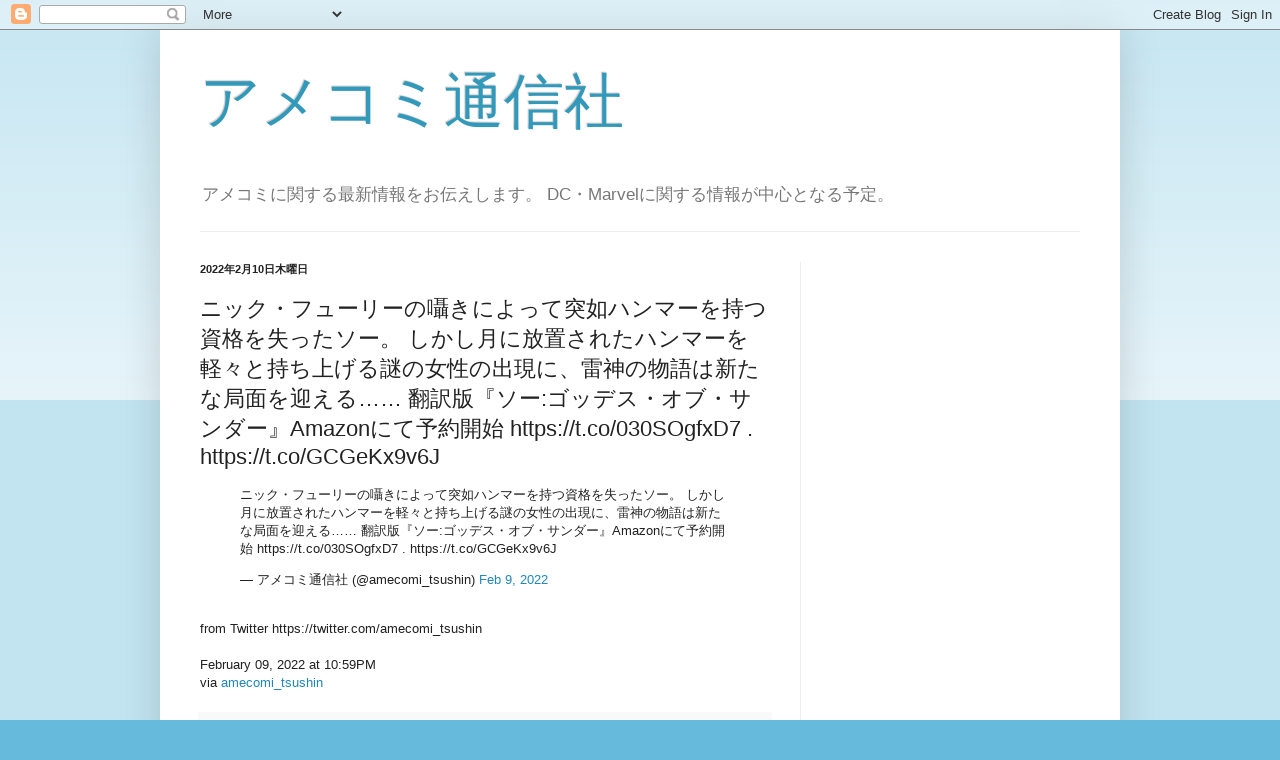

--- FILE ---
content_type: text/html; charset=UTF-8
request_url: http://ame-tsu.blogspot.com/2022/02/amazon-httpstco030sogfxd7.html
body_size: 14941
content:
<!DOCTYPE html>
<html class='v2' dir='ltr' lang='ja'>
<head>
<link href='https://www.blogger.com/static/v1/widgets/335934321-css_bundle_v2.css' rel='stylesheet' type='text/css'/>
<meta content='width=1100' name='viewport'/>
<meta content='text/html; charset=UTF-8' http-equiv='Content-Type'/>
<meta content='blogger' name='generator'/>
<link href='http://ame-tsu.blogspot.com/favicon.ico' rel='icon' type='image/x-icon'/>
<link href='http://ame-tsu.blogspot.com/2022/02/amazon-httpstco030sogfxd7.html' rel='canonical'/>
<link rel="alternate" type="application/atom+xml" title="アメコミ通信社 - Atom" href="http://ame-tsu.blogspot.com/feeds/posts/default" />
<link rel="alternate" type="application/rss+xml" title="アメコミ通信社 - RSS" href="http://ame-tsu.blogspot.com/feeds/posts/default?alt=rss" />
<link rel="service.post" type="application/atom+xml" title="アメコミ通信社 - Atom" href="https://www.blogger.com/feeds/7122820259422867926/posts/default" />

<link rel="alternate" type="application/atom+xml" title="アメコミ通信社 - Atom" href="http://ame-tsu.blogspot.com/feeds/639081242587175385/comments/default" />
<!--Can't find substitution for tag [blog.ieCssRetrofitLinks]-->
<meta content='http://ame-tsu.blogspot.com/2022/02/amazon-httpstco030sogfxd7.html' property='og:url'/>
<meta content='ニック・フューリーの囁きによって突如ハンマーを持つ資格を失ったソー。 しかし月に放置されたハンマーを軽々と持ち上げる謎の女性の出現に、雷神の物語は新たな局面を迎える…… 翻訳版『ソー:ゴッデス・オブ・サンダー』Amazonにて予約開始 https://t.co/030SOgfxD7 . https://t.co/GCGeKx9v6J' property='og:title'/>
<meta content=' ニック・フューリーの囁きによって突如ハンマーを持つ資格を失ったソー。 しかし月に放置されたハンマーを軽々と持ち上げる謎の女性の出現に、雷神の物語は新たな局面を迎える…… 翻訳版『ソー:ゴッデス・オブ・サンダー』Amazonにて予約開始 https://t.co/030SOgfx...' property='og:description'/>
<title>アメコミ通信社: ニック&#12539;フューリーの囁きによって突如ハンマーを持つ資格を失ったソー&#12290; しかし月に放置されたハンマーを軽々と持ち上げる謎の女性の出現に&#12289;雷神の物語は新たな局面を迎える&#8230;&#8230; 翻訳版&#12302;ソー:ゴッデス&#12539;オブ&#12539;サンダー&#12303;Amazonにて予約開始 https://t.co/030SOgfxD7 . https://t.co/GCGeKx9v6J</title>
<style id='page-skin-1' type='text/css'><!--
/*
-----------------------------------------------
Blogger Template Style
Name:     Simple
Designer: Blogger
URL:      www.blogger.com
----------------------------------------------- */
/* Content
----------------------------------------------- */
body {
font: normal normal 12px Arial, Tahoma, Helvetica, FreeSans, sans-serif;
color: #222222;
background: #66bbdd none repeat scroll top left;
padding: 0 40px 40px 40px;
}
html body .region-inner {
min-width: 0;
max-width: 100%;
width: auto;
}
h2 {
font-size: 22px;
}
a:link {
text-decoration:none;
color: #2288bb;
}
a:visited {
text-decoration:none;
color: #888888;
}
a:hover {
text-decoration:underline;
color: #33aaff;
}
.body-fauxcolumn-outer .fauxcolumn-inner {
background: transparent url(https://resources.blogblog.com/blogblog/data/1kt/simple/body_gradient_tile_light.png) repeat scroll top left;
_background-image: none;
}
.body-fauxcolumn-outer .cap-top {
position: absolute;
z-index: 1;
height: 400px;
width: 100%;
}
.body-fauxcolumn-outer .cap-top .cap-left {
width: 100%;
background: transparent url(https://resources.blogblog.com/blogblog/data/1kt/simple/gradients_light.png) repeat-x scroll top left;
_background-image: none;
}
.content-outer {
-moz-box-shadow: 0 0 40px rgba(0, 0, 0, .15);
-webkit-box-shadow: 0 0 5px rgba(0, 0, 0, .15);
-goog-ms-box-shadow: 0 0 10px #333333;
box-shadow: 0 0 40px rgba(0, 0, 0, .15);
margin-bottom: 1px;
}
.content-inner {
padding: 10px 10px;
}
.content-inner {
background-color: #ffffff;
}
/* Header
----------------------------------------------- */
.header-outer {
background: transparent none repeat-x scroll 0 -400px;
_background-image: none;
}
.Header h1 {
font: normal normal 60px Arial, Tahoma, Helvetica, FreeSans, sans-serif;
color: #3399bb;
text-shadow: -1px -1px 1px rgba(0, 0, 0, .2);
}
.Header h1 a {
color: #3399bb;
}
.Header .description {
font-size: 140%;
color: #777777;
}
.header-inner .Header .titlewrapper {
padding: 22px 30px;
}
.header-inner .Header .descriptionwrapper {
padding: 0 30px;
}
/* Tabs
----------------------------------------------- */
.tabs-inner .section:first-child {
border-top: 1px solid #eeeeee;
}
.tabs-inner .section:first-child ul {
margin-top: -1px;
border-top: 1px solid #eeeeee;
border-left: 0 solid #eeeeee;
border-right: 0 solid #eeeeee;
}
.tabs-inner .widget ul {
background: #f5f5f5 url(https://resources.blogblog.com/blogblog/data/1kt/simple/gradients_light.png) repeat-x scroll 0 -800px;
_background-image: none;
border-bottom: 1px solid #eeeeee;
margin-top: 0;
margin-left: -30px;
margin-right: -30px;
}
.tabs-inner .widget li a {
display: inline-block;
padding: .6em 1em;
font: normal normal 14px Arial, Tahoma, Helvetica, FreeSans, sans-serif;
color: #999999;
border-left: 1px solid #ffffff;
border-right: 1px solid #eeeeee;
}
.tabs-inner .widget li:first-child a {
border-left: none;
}
.tabs-inner .widget li.selected a, .tabs-inner .widget li a:hover {
color: #000000;
background-color: #eeeeee;
text-decoration: none;
}
/* Columns
----------------------------------------------- */
.main-outer {
border-top: 0 solid #eeeeee;
}
.fauxcolumn-left-outer .fauxcolumn-inner {
border-right: 1px solid #eeeeee;
}
.fauxcolumn-right-outer .fauxcolumn-inner {
border-left: 1px solid #eeeeee;
}
/* Headings
----------------------------------------------- */
div.widget > h2,
div.widget h2.title {
margin: 0 0 1em 0;
font: normal bold 11px Arial, Tahoma, Helvetica, FreeSans, sans-serif;
color: #000000;
}
/* Widgets
----------------------------------------------- */
.widget .zippy {
color: #999999;
text-shadow: 2px 2px 1px rgba(0, 0, 0, .1);
}
.widget .popular-posts ul {
list-style: none;
}
/* Posts
----------------------------------------------- */
h2.date-header {
font: normal bold 11px Arial, Tahoma, Helvetica, FreeSans, sans-serif;
}
.date-header span {
background-color: transparent;
color: #222222;
padding: inherit;
letter-spacing: inherit;
margin: inherit;
}
.main-inner {
padding-top: 30px;
padding-bottom: 30px;
}
.main-inner .column-center-inner {
padding: 0 15px;
}
.main-inner .column-center-inner .section {
margin: 0 15px;
}
.post {
margin: 0 0 25px 0;
}
h3.post-title, .comments h4 {
font: normal normal 22px Arial, Tahoma, Helvetica, FreeSans, sans-serif;
margin: .75em 0 0;
}
.post-body {
font-size: 110%;
line-height: 1.4;
position: relative;
}
.post-body img, .post-body .tr-caption-container, .Profile img, .Image img,
.BlogList .item-thumbnail img {
padding: 2px;
background: #ffffff;
border: 1px solid #eeeeee;
-moz-box-shadow: 1px 1px 5px rgba(0, 0, 0, .1);
-webkit-box-shadow: 1px 1px 5px rgba(0, 0, 0, .1);
box-shadow: 1px 1px 5px rgba(0, 0, 0, .1);
}
.post-body img, .post-body .tr-caption-container {
padding: 5px;
}
.post-body .tr-caption-container {
color: #222222;
}
.post-body .tr-caption-container img {
padding: 0;
background: transparent;
border: none;
-moz-box-shadow: 0 0 0 rgba(0, 0, 0, .1);
-webkit-box-shadow: 0 0 0 rgba(0, 0, 0, .1);
box-shadow: 0 0 0 rgba(0, 0, 0, .1);
}
.post-header {
margin: 0 0 1.5em;
line-height: 1.6;
font-size: 90%;
}
.post-footer {
margin: 20px -2px 0;
padding: 5px 10px;
color: #666666;
background-color: #f9f9f9;
border-bottom: 1px solid #eeeeee;
line-height: 1.6;
font-size: 90%;
}
#comments .comment-author {
padding-top: 1.5em;
border-top: 1px solid #eeeeee;
background-position: 0 1.5em;
}
#comments .comment-author:first-child {
padding-top: 0;
border-top: none;
}
.avatar-image-container {
margin: .2em 0 0;
}
#comments .avatar-image-container img {
border: 1px solid #eeeeee;
}
/* Comments
----------------------------------------------- */
.comments .comments-content .icon.blog-author {
background-repeat: no-repeat;
background-image: url([data-uri]);
}
.comments .comments-content .loadmore a {
border-top: 1px solid #999999;
border-bottom: 1px solid #999999;
}
.comments .comment-thread.inline-thread {
background-color: #f9f9f9;
}
.comments .continue {
border-top: 2px solid #999999;
}
/* Accents
---------------------------------------------- */
.section-columns td.columns-cell {
border-left: 1px solid #eeeeee;
}
.blog-pager {
background: transparent none no-repeat scroll top center;
}
.blog-pager-older-link, .home-link,
.blog-pager-newer-link {
background-color: #ffffff;
padding: 5px;
}
.footer-outer {
border-top: 0 dashed #bbbbbb;
}
/* Mobile
----------------------------------------------- */
body.mobile  {
background-size: auto;
}
.mobile .body-fauxcolumn-outer {
background: transparent none repeat scroll top left;
}
.mobile .body-fauxcolumn-outer .cap-top {
background-size: 100% auto;
}
.mobile .content-outer {
-webkit-box-shadow: 0 0 3px rgba(0, 0, 0, .15);
box-shadow: 0 0 3px rgba(0, 0, 0, .15);
}
.mobile .tabs-inner .widget ul {
margin-left: 0;
margin-right: 0;
}
.mobile .post {
margin: 0;
}
.mobile .main-inner .column-center-inner .section {
margin: 0;
}
.mobile .date-header span {
padding: 0.1em 10px;
margin: 0 -10px;
}
.mobile h3.post-title {
margin: 0;
}
.mobile .blog-pager {
background: transparent none no-repeat scroll top center;
}
.mobile .footer-outer {
border-top: none;
}
.mobile .main-inner, .mobile .footer-inner {
background-color: #ffffff;
}
.mobile-index-contents {
color: #222222;
}
.mobile-link-button {
background-color: #2288bb;
}
.mobile-link-button a:link, .mobile-link-button a:visited {
color: #ffffff;
}
.mobile .tabs-inner .section:first-child {
border-top: none;
}
.mobile .tabs-inner .PageList .widget-content {
background-color: #eeeeee;
color: #000000;
border-top: 1px solid #eeeeee;
border-bottom: 1px solid #eeeeee;
}
.mobile .tabs-inner .PageList .widget-content .pagelist-arrow {
border-left: 1px solid #eeeeee;
}

--></style>
<style id='template-skin-1' type='text/css'><!--
body {
min-width: 960px;
}
.content-outer, .content-fauxcolumn-outer, .region-inner {
min-width: 960px;
max-width: 960px;
_width: 960px;
}
.main-inner .columns {
padding-left: 0px;
padding-right: 310px;
}
.main-inner .fauxcolumn-center-outer {
left: 0px;
right: 310px;
/* IE6 does not respect left and right together */
_width: expression(this.parentNode.offsetWidth -
parseInt("0px") -
parseInt("310px") + 'px');
}
.main-inner .fauxcolumn-left-outer {
width: 0px;
}
.main-inner .fauxcolumn-right-outer {
width: 310px;
}
.main-inner .column-left-outer {
width: 0px;
right: 100%;
margin-left: -0px;
}
.main-inner .column-right-outer {
width: 310px;
margin-right: -310px;
}
#layout {
min-width: 0;
}
#layout .content-outer {
min-width: 0;
width: 800px;
}
#layout .region-inner {
min-width: 0;
width: auto;
}
body#layout div.add_widget {
padding: 8px;
}
body#layout div.add_widget a {
margin-left: 32px;
}
--></style>
<link href='https://www.blogger.com/dyn-css/authorization.css?targetBlogID=7122820259422867926&amp;zx=c1357a45-646f-4107-89a1-06e3c8b5cabe' media='none' onload='if(media!=&#39;all&#39;)media=&#39;all&#39;' rel='stylesheet'/><noscript><link href='https://www.blogger.com/dyn-css/authorization.css?targetBlogID=7122820259422867926&amp;zx=c1357a45-646f-4107-89a1-06e3c8b5cabe' rel='stylesheet'/></noscript>
<meta name='google-adsense-platform-account' content='ca-host-pub-1556223355139109'/>
<meta name='google-adsense-platform-domain' content='blogspot.com'/>

<!-- data-ad-client=ca-pub-1807007485338626 -->

</head>
<body class='loading variant-pale'>
<div class='navbar section' id='navbar' name='Navbar'><div class='widget Navbar' data-version='1' id='Navbar1'><script type="text/javascript">
    function setAttributeOnload(object, attribute, val) {
      if(window.addEventListener) {
        window.addEventListener('load',
          function(){ object[attribute] = val; }, false);
      } else {
        window.attachEvent('onload', function(){ object[attribute] = val; });
      }
    }
  </script>
<div id="navbar-iframe-container"></div>
<script type="text/javascript" src="https://apis.google.com/js/platform.js"></script>
<script type="text/javascript">
      gapi.load("gapi.iframes:gapi.iframes.style.bubble", function() {
        if (gapi.iframes && gapi.iframes.getContext) {
          gapi.iframes.getContext().openChild({
              url: 'https://www.blogger.com/navbar/7122820259422867926?po\x3d639081242587175385\x26origin\x3dhttp://ame-tsu.blogspot.com',
              where: document.getElementById("navbar-iframe-container"),
              id: "navbar-iframe"
          });
        }
      });
    </script><script type="text/javascript">
(function() {
var script = document.createElement('script');
script.type = 'text/javascript';
script.src = '//pagead2.googlesyndication.com/pagead/js/google_top_exp.js';
var head = document.getElementsByTagName('head')[0];
if (head) {
head.appendChild(script);
}})();
</script>
</div></div>
<div class='body-fauxcolumns'>
<div class='fauxcolumn-outer body-fauxcolumn-outer'>
<div class='cap-top'>
<div class='cap-left'></div>
<div class='cap-right'></div>
</div>
<div class='fauxborder-left'>
<div class='fauxborder-right'></div>
<div class='fauxcolumn-inner'>
</div>
</div>
<div class='cap-bottom'>
<div class='cap-left'></div>
<div class='cap-right'></div>
</div>
</div>
</div>
<div class='content'>
<div class='content-fauxcolumns'>
<div class='fauxcolumn-outer content-fauxcolumn-outer'>
<div class='cap-top'>
<div class='cap-left'></div>
<div class='cap-right'></div>
</div>
<div class='fauxborder-left'>
<div class='fauxborder-right'></div>
<div class='fauxcolumn-inner'>
</div>
</div>
<div class='cap-bottom'>
<div class='cap-left'></div>
<div class='cap-right'></div>
</div>
</div>
</div>
<div class='content-outer'>
<div class='content-cap-top cap-top'>
<div class='cap-left'></div>
<div class='cap-right'></div>
</div>
<div class='fauxborder-left content-fauxborder-left'>
<div class='fauxborder-right content-fauxborder-right'></div>
<div class='content-inner'>
<header>
<div class='header-outer'>
<div class='header-cap-top cap-top'>
<div class='cap-left'></div>
<div class='cap-right'></div>
</div>
<div class='fauxborder-left header-fauxborder-left'>
<div class='fauxborder-right header-fauxborder-right'></div>
<div class='region-inner header-inner'>
<div class='header section' id='header' name='ヘッダー'><div class='widget Header' data-version='1' id='Header1'>
<div id='header-inner'>
<div class='titlewrapper'>
<h1 class='title'>
<a href='http://ame-tsu.blogspot.com/'>
アメコミ通信社
</a>
</h1>
</div>
<div class='descriptionwrapper'>
<p class='description'><span>アメコミに関する最新情報をお伝えします&#12290;
DC&#12539;Marvelに関する情報が中心となる予定&#12290;</span></p>
</div>
</div>
</div></div>
</div>
</div>
<div class='header-cap-bottom cap-bottom'>
<div class='cap-left'></div>
<div class='cap-right'></div>
</div>
</div>
</header>
<div class='tabs-outer'>
<div class='tabs-cap-top cap-top'>
<div class='cap-left'></div>
<div class='cap-right'></div>
</div>
<div class='fauxborder-left tabs-fauxborder-left'>
<div class='fauxborder-right tabs-fauxborder-right'></div>
<div class='region-inner tabs-inner'>
<div class='tabs section' id='crosscol' name='Cross-Column'><div class='widget HTML' data-version='1' id='HTML1'>
<h2 class='title'>お勧め</h2>
<div class='widget-content'>
<script charset="utf-8" type="text/javascript" src="http://ws-fe.amazon-adsystem.com/widgets/q?ServiceVersion=20070822&MarketPlace=JP&ID=V20070822%2FJP%2Fn0730c-22%2F8003%2F891aa436-41f8-4bc3-966e-886788527192&Operation=GetScriptTemplate"> </script> <noscript><a href="http://ws-fe.amazon-adsystem.com/widgets/q?ServiceVersion=20070822&MarketPlace=JP&ID=V20070822%2FJP%2Fn0730c-22%2F8003%2F891aa436-41f8-4bc3-966e-886788527192&Operation=NoScript">Amazon.co.jp ウィジェット</a></noscript>
</div>
<div class='clear'></div>
</div></div>
<div class='tabs no-items section' id='crosscol-overflow' name='Cross-Column 2'></div>
</div>
</div>
<div class='tabs-cap-bottom cap-bottom'>
<div class='cap-left'></div>
<div class='cap-right'></div>
</div>
</div>
<div class='main-outer'>
<div class='main-cap-top cap-top'>
<div class='cap-left'></div>
<div class='cap-right'></div>
</div>
<div class='fauxborder-left main-fauxborder-left'>
<div class='fauxborder-right main-fauxborder-right'></div>
<div class='region-inner main-inner'>
<div class='columns fauxcolumns'>
<div class='fauxcolumn-outer fauxcolumn-center-outer'>
<div class='cap-top'>
<div class='cap-left'></div>
<div class='cap-right'></div>
</div>
<div class='fauxborder-left'>
<div class='fauxborder-right'></div>
<div class='fauxcolumn-inner'>
</div>
</div>
<div class='cap-bottom'>
<div class='cap-left'></div>
<div class='cap-right'></div>
</div>
</div>
<div class='fauxcolumn-outer fauxcolumn-left-outer'>
<div class='cap-top'>
<div class='cap-left'></div>
<div class='cap-right'></div>
</div>
<div class='fauxborder-left'>
<div class='fauxborder-right'></div>
<div class='fauxcolumn-inner'>
</div>
</div>
<div class='cap-bottom'>
<div class='cap-left'></div>
<div class='cap-right'></div>
</div>
</div>
<div class='fauxcolumn-outer fauxcolumn-right-outer'>
<div class='cap-top'>
<div class='cap-left'></div>
<div class='cap-right'></div>
</div>
<div class='fauxborder-left'>
<div class='fauxborder-right'></div>
<div class='fauxcolumn-inner'>
</div>
</div>
<div class='cap-bottom'>
<div class='cap-left'></div>
<div class='cap-right'></div>
</div>
</div>
<!-- corrects IE6 width calculation -->
<div class='columns-inner'>
<div class='column-center-outer'>
<div class='column-center-inner'>
<div class='main section' id='main' name='メイン'><div class='widget Blog' data-version='1' id='Blog1'>
<div class='blog-posts hfeed'>

          <div class="date-outer">
        
<h2 class='date-header'><span>2022年2月10日木曜日</span></h2>

          <div class="date-posts">
        
<div class='post-outer'>
<div class='post hentry uncustomized-post-template' itemprop='blogPost' itemscope='itemscope' itemtype='http://schema.org/BlogPosting'>
<meta content='7122820259422867926' itemprop='blogId'/>
<meta content='639081242587175385' itemprop='postId'/>
<a name='639081242587175385'></a>
<h3 class='post-title entry-title' itemprop='name'>
ニック&#12539;フューリーの囁きによって突如ハンマーを持つ資格を失ったソー&#12290; しかし月に放置されたハンマーを軽々と持ち上げる謎の女性の出現に&#12289;雷神の物語は新たな局面を迎える&#8230;&#8230; 翻訳版&#12302;ソー:ゴッデス&#12539;オブ&#12539;サンダー&#12303;Amazonにて予約開始 https://t.co/030SOgfxD7 . https://t.co/GCGeKx9v6J
</h3>
<div class='post-header'>
<div class='post-header-line-1'></div>
</div>
<div class='post-body entry-content' id='post-body-639081242587175385' itemprop='description articleBody'>
<blockquote class="twitter-tweet">
<p lang="" dir="ltr" xml:lang="">ニック&#12539;フューリーの囁きによって突如ハンマーを持つ資格を失ったソー&#12290; しかし月に放置されたハンマーを軽々と持ち上げる謎の女性の出現に&#12289;雷神の物語は新たな局面を迎える&#8230;&#8230; 翻訳版&#12302;ソー:ゴッデス&#12539;オブ&#12539;サンダー&#12303;Amazonにて予約開始 https://t.co/030SOgfxD7 . https://t.co/GCGeKx9v6J</p>
&#8212; アメコミ通信社 (@amecomi_tsushin) <a href="https://twitter.com/amecomi_tsushin/status/1491411338929008640">Feb 9, 2022</a></blockquote>
<script async="async" src="https://platform.twitter.com/widgets.js" charset="utf-8"></script><br />
from Twitter https://twitter.com/amecomi_tsushin<br />
<br />
February 09, 2022 at 10:59PM<br />
via <a href="https://twitter.com/amecomi_tsushin">amecomi_tsushin</a>
<div style='clear: both;'></div>
</div>
<div class='post-footer'>
<div class='post-footer-line post-footer-line-1'>
<span class='post-author vcard'>
投稿者
<span class='fn' itemprop='author' itemscope='itemscope' itemtype='http://schema.org/Person'>
<meta content='https://www.blogger.com/profile/15860476670787521639' itemprop='url'/>
<a class='g-profile' href='https://www.blogger.com/profile/15860476670787521639' rel='author' title='author profile'>
<span itemprop='name'>アメコミ通信社</span>
</a>
</span>
</span>
<span class='post-timestamp'>
時刻:
<meta content='http://ame-tsu.blogspot.com/2022/02/amazon-httpstco030sogfxd7.html' itemprop='url'/>
<a class='timestamp-link' href='http://ame-tsu.blogspot.com/2022/02/amazon-httpstco030sogfxd7.html' rel='bookmark' title='permanent link'><abbr class='published' itemprop='datePublished' title='2022-02-10T01:21:00+09:00'>1:21</abbr></a>
</span>
<span class='post-comment-link'>
</span>
<span class='post-icons'>
<span class='item-control blog-admin pid-321091123'>
<a href='https://www.blogger.com/post-edit.g?blogID=7122820259422867926&postID=639081242587175385&from=pencil' title='投稿を編集'>
<img alt='' class='icon-action' height='18' src='https://resources.blogblog.com/img/icon18_edit_allbkg.gif' width='18'/>
</a>
</span>
</span>
<div class='post-share-buttons goog-inline-block'>
<a class='goog-inline-block share-button sb-email' href='https://www.blogger.com/share-post.g?blogID=7122820259422867926&postID=639081242587175385&target=email' target='_blank' title='メールで送信'><span class='share-button-link-text'>メールで送信</span></a><a class='goog-inline-block share-button sb-blog' href='https://www.blogger.com/share-post.g?blogID=7122820259422867926&postID=639081242587175385&target=blog' onclick='window.open(this.href, "_blank", "height=270,width=475"); return false;' target='_blank' title='BlogThis!'><span class='share-button-link-text'>BlogThis!</span></a><a class='goog-inline-block share-button sb-twitter' href='https://www.blogger.com/share-post.g?blogID=7122820259422867926&postID=639081242587175385&target=twitter' target='_blank' title='X で共有'><span class='share-button-link-text'>X で共有</span></a><a class='goog-inline-block share-button sb-facebook' href='https://www.blogger.com/share-post.g?blogID=7122820259422867926&postID=639081242587175385&target=facebook' onclick='window.open(this.href, "_blank", "height=430,width=640"); return false;' target='_blank' title='Facebook で共有する'><span class='share-button-link-text'>Facebook で共有する</span></a><a class='goog-inline-block share-button sb-pinterest' href='https://www.blogger.com/share-post.g?blogID=7122820259422867926&postID=639081242587175385&target=pinterest' target='_blank' title='Pinterest に共有'><span class='share-button-link-text'>Pinterest に共有</span></a>
</div>
</div>
<div class='post-footer-line post-footer-line-2'>
<span class='post-labels'>
</span>
</div>
<div class='post-footer-line post-footer-line-3'>
<span class='post-location'>
</span>
</div>
</div>
</div>
<div class='comments' id='comments'>
<a name='comments'></a>
<h4>0 件のコメント:</h4>
<div id='Blog1_comments-block-wrapper'>
<dl class='avatar-comment-indent' id='comments-block'>
</dl>
</div>
<p class='comment-footer'>
<div class='comment-form'>
<a name='comment-form'></a>
<h4 id='comment-post-message'>コメントを投稿</h4>
<p>
</p>
<a href='https://www.blogger.com/comment/frame/7122820259422867926?po=639081242587175385&hl=ja&saa=85391&origin=http://ame-tsu.blogspot.com' id='comment-editor-src'></a>
<iframe allowtransparency='true' class='blogger-iframe-colorize blogger-comment-from-post' frameborder='0' height='410px' id='comment-editor' name='comment-editor' src='' width='100%'></iframe>
<script src='https://www.blogger.com/static/v1/jsbin/2830521187-comment_from_post_iframe.js' type='text/javascript'></script>
<script type='text/javascript'>
      BLOG_CMT_createIframe('https://www.blogger.com/rpc_relay.html');
    </script>
</div>
</p>
</div>
</div>
<div class='inline-ad'>
<script async src="https://pagead2.googlesyndication.com/pagead/js/adsbygoogle.js"></script>
<!-- ame-tsu_main_Blog1_1x1_as -->
<ins class="adsbygoogle"
     style="display:block"
     data-ad-client="ca-pub-1807007485338626"
     data-ad-host="ca-host-pub-1556223355139109"
     data-ad-slot="2062268972"
     data-ad-format="auto"
     data-full-width-responsive="true"></ins>
<script>
(adsbygoogle = window.adsbygoogle || []).push({});
</script>
</div>

        </div></div>
      
</div>
<div class='blog-pager' id='blog-pager'>
<span id='blog-pager-newer-link'>
<a class='blog-pager-newer-link' href='http://ame-tsu.blogspot.com/2022/02/dc-dc-httpstcoslqqxgszpe.html' id='Blog1_blog-pager-newer-link' title='次の投稿'>次の投稿</a>
</span>
<span id='blog-pager-older-link'>
<a class='blog-pager-older-link' href='http://ame-tsu.blogspot.com/2022/02/avengers-assemble-amazon.html' id='Blog1_blog-pager-older-link' title='前の投稿'>前の投稿</a>
</span>
<a class='home-link' href='http://ame-tsu.blogspot.com/'>ホーム</a>
</div>
<div class='clear'></div>
<div class='post-feeds'>
<div class='feed-links'>
登録:
<a class='feed-link' href='http://ame-tsu.blogspot.com/feeds/639081242587175385/comments/default' target='_blank' type='application/atom+xml'>コメントの投稿 (Atom)</a>
</div>
</div>
</div></div>
</div>
</div>
<div class='column-left-outer'>
<div class='column-left-inner'>
<aside>
</aside>
</div>
</div>
<div class='column-right-outer'>
<div class='column-right-inner'>
<aside>
<div class='sidebar section' id='sidebar-right-1'><div class='widget AdSense' data-version='1' id='AdSense1'>
<div class='widget-content'>
<script async src="https://pagead2.googlesyndication.com/pagead/js/adsbygoogle.js"></script>
<!-- ame-tsu_sidebar-right-1_AdSense1_1x1_as -->
<ins class="adsbygoogle"
     style="display:block"
     data-ad-client="ca-pub-1807007485338626"
     data-ad-host="ca-host-pub-1556223355139109"
     data-ad-slot="1367300255"
     data-ad-format="auto"
     data-full-width-responsive="true"></ins>
<script>
(adsbygoogle = window.adsbygoogle || []).push({});
</script>
<div class='clear'></div>
</div>
</div><div class='widget Profile' data-version='1' id='Profile1'>
<h2>自己紹介</h2>
<div class='widget-content'>
<a href='https://www.blogger.com/profile/15860476670787521639'><img alt='自分の写真' class='profile-img' height='80' src='//blogger.googleusercontent.com/img/b/R29vZ2xl/AVvXsEgJLm2qF9GMa6znfmY0x8S3SXMxSPnQupdn3QpvbRNUFOJFlBDnW4Riw3GE3qO4npsHnD3U-3akPNbW56qyit6kbDyuw3esJLWuq-Aj6eeQ9FgE5bVXfM9ypb1_M6LKX8U/s1600/*' width='78'/></a>
<dl class='profile-datablock'>
<dt class='profile-data'>
<a class='profile-name-link g-profile' href='https://www.blogger.com/profile/15860476670787521639' rel='author' style='background-image: url(//www.blogger.com/img/logo-16.png);'>
アメコミ通信社
</a>
</dt>
<dd class='profile-textblock'>アメコミに関するニュースをタイムリーに発信するブログです&#12290;</dd>
</dl>
<a class='profile-link' href='https://www.blogger.com/profile/15860476670787521639' rel='author'>詳細プロフィールを表示</a>
<div class='clear'></div>
</div>
</div><div class='widget HTML' data-version='1' id='HTML5'>
<h2 class='title'>Twitter</h2>
<div class='widget-content'>
<!-- start TweetsWind code -->
<iframe     scrolling="no" frameborder="0" id="twitterWindIframe"     style="width:240px;height:400px; border:none;"     src="http://www.tweetswind.com/show?option=%7B%22isOnlyMe%22%3A%20%22true%22%2C%20%22twitterwind_frame_width%22%3A%20%22240%22%2C%20%22twitterwind_frame_height%22%3A%20%22400%22%2C%20%22twitterwind_frame_border%22%3A%20%22none%22%2C%20%22twitterwind_frame_border_color%22%3A%20%22C0DEED%22%2C%20%22twitterwind_base_font_size%22%3A%20%2212%22%2C%20%22twitterwind_logoimage%22%3A%20%22blueonwhite%22%2C%20%22twitterwind_username%22%3A%20%22on%22%2C%20%22twitterwind_username_bgcolor%22%3A%20%22FFFFFF%22%2C%20%22twitterwind_username_color%22%3A%20%22333333%22%2C%20%22twitterwind_username_follow%22%3A%20%22on%22%2C%20%22twitterwind_max_length%22%3A%20%2239%22%2C%20%22twitterwind_logo_bgcolor%22%3A%20%22FFFFFF%22%2C%20%22twitterwind_twit%22%3A%20%22on%22%2C%20%22twitterwind_twit_scroll_color%22%3A%20%22C0DEED%22%2C%20%22twitterwind_twit_scroll_bg_color%22%3A%20%22FFFFFF%22%2C%20%22twitterwind_twit_bgcolor%22%3A%20%22FFFFFF%22%2C%20%22twitterwind_twit_color%22%3A%20%22333333%22%2C%20%22twitterwind_twit_link_color%22%3A%20%220084B4%22%2C%20%22twitterwind_opacity%22%3A%20%22off%22%2C%20%22twitterwind_follower%22%3A%20%22inherit%22%2C%20%22twitterwind_follower_bgcolor%22%3A%20%22FFFFFF%22%2C%20%22usn%22%3A%20%22149423%22%7D"     > </iframe>
<!--利用規約に従ってページ内に必ずリンクを表示してください-->
<div style="font-size:12px; text-align:right; width:240px"><a target="_blank" href="http://www.tweetswind.com">TweetsWind</a></div> 
<!-- end TweetsWind code -->
</div>
<div class='clear'></div>
</div><div class='widget HTML' data-version='1' id='HTML3'>
<h2 class='title'>広告</h2>
<div class='widget-content'>
<iframe src="http://rcm-fe.amazon-adsystem.com/e/cm?t=n0730c-22&o=9&p=14&l=st1&mode=books-jp&search=アメコミ&fc1=000000&lt1=_blank&lc1=3366FF&bg1=FFFFFF&f=ifr" marginwidth="0" marginheight="0" width="160" height="600" border="0" frameborder="0" style="border:none;" scrolling="no"></iframe>
</div>
<div class='clear'></div>
</div><div class='widget HTML' data-version='1' id='HTML2'>
<h2 class='title'>お勧め</h2>
<div class='widget-content'>
<script charset="utf-8" type="text/javascript" src="http://ws-fe.amazon-adsystem.com/widgets/q?ServiceVersion=20070822&MarketPlace=JP&ID=V20070822%2FJP%2Fn0730c-22%2F8001%2Fd76bd60e-bdb5-4b00-9c38-9222c65561e9"> </script> <noscript><a href="http://ws-fe.amazon-adsystem.com/widgets/q?ServiceVersion=20070822&MarketPlace=JP&ID=V20070822%2FJP%2Fn0730c-22%2F8001%2Fd76bd60e-bdb5-4b00-9c38-9222c65561e9&Operation=NoScript">Amazon.co.jp ウィジェット</a></noscript>
</div>
<div class='clear'></div>
</div><div class='widget LinkList' data-version='1' id='LinkList1'>
<h2>リンク</h2>
<div class='widget-content'>
<ul>
<li><a href='http://koto-bukiya.hatenablog.com/'>Children &#65286; Weapon Smith</a></li>
<li><a href='http://tarouza-amecomi.blogspot.jp/'>アメコミどんと来いブログ</a></li>
<li><a href='http://amehou.blog.fc2.com/'>アメコミ放浪記</a></li>
</ul>
<div class='clear'></div>
</div>
</div><div class='widget BlogArchive' data-version='1' id='BlogArchive1'>
<h2>ブログ アーカイブ</h2>
<div class='widget-content'>
<div id='ArchiveList'>
<div id='BlogArchive1_ArchiveList'>
<ul class='hierarchy'>
<li class='archivedate collapsed'>
<a class='toggle' href='javascript:void(0)'>
<span class='zippy'>

        &#9658;&#160;
      
</span>
</a>
<a class='post-count-link' href='http://ame-tsu.blogspot.com/2023/'>
2023
</a>
<span class='post-count' dir='ltr'>(82)</span>
<ul class='hierarchy'>
<li class='archivedate collapsed'>
<a class='toggle' href='javascript:void(0)'>
<span class='zippy'>

        &#9658;&#160;
      
</span>
</a>
<a class='post-count-link' href='http://ame-tsu.blogspot.com/2023/05/'>
5月
</a>
<span class='post-count' dir='ltr'>(10)</span>
</li>
</ul>
<ul class='hierarchy'>
<li class='archivedate collapsed'>
<a class='toggle' href='javascript:void(0)'>
<span class='zippy'>

        &#9658;&#160;
      
</span>
</a>
<a class='post-count-link' href='http://ame-tsu.blogspot.com/2023/04/'>
4月
</a>
<span class='post-count' dir='ltr'>(19)</span>
</li>
</ul>
<ul class='hierarchy'>
<li class='archivedate collapsed'>
<a class='toggle' href='javascript:void(0)'>
<span class='zippy'>

        &#9658;&#160;
      
</span>
</a>
<a class='post-count-link' href='http://ame-tsu.blogspot.com/2023/03/'>
3月
</a>
<span class='post-count' dir='ltr'>(18)</span>
</li>
</ul>
<ul class='hierarchy'>
<li class='archivedate collapsed'>
<a class='toggle' href='javascript:void(0)'>
<span class='zippy'>

        &#9658;&#160;
      
</span>
</a>
<a class='post-count-link' href='http://ame-tsu.blogspot.com/2023/02/'>
2月
</a>
<span class='post-count' dir='ltr'>(15)</span>
</li>
</ul>
<ul class='hierarchy'>
<li class='archivedate collapsed'>
<a class='toggle' href='javascript:void(0)'>
<span class='zippy'>

        &#9658;&#160;
      
</span>
</a>
<a class='post-count-link' href='http://ame-tsu.blogspot.com/2023/01/'>
1月
</a>
<span class='post-count' dir='ltr'>(20)</span>
</li>
</ul>
</li>
</ul>
<ul class='hierarchy'>
<li class='archivedate expanded'>
<a class='toggle' href='javascript:void(0)'>
<span class='zippy toggle-open'>

        &#9660;&#160;
      
</span>
</a>
<a class='post-count-link' href='http://ame-tsu.blogspot.com/2022/'>
2022
</a>
<span class='post-count' dir='ltr'>(233)</span>
<ul class='hierarchy'>
<li class='archivedate collapsed'>
<a class='toggle' href='javascript:void(0)'>
<span class='zippy'>

        &#9658;&#160;
      
</span>
</a>
<a class='post-count-link' href='http://ame-tsu.blogspot.com/2022/12/'>
12月
</a>
<span class='post-count' dir='ltr'>(10)</span>
</li>
</ul>
<ul class='hierarchy'>
<li class='archivedate collapsed'>
<a class='toggle' href='javascript:void(0)'>
<span class='zippy'>

        &#9658;&#160;
      
</span>
</a>
<a class='post-count-link' href='http://ame-tsu.blogspot.com/2022/11/'>
11月
</a>
<span class='post-count' dir='ltr'>(19)</span>
</li>
</ul>
<ul class='hierarchy'>
<li class='archivedate collapsed'>
<a class='toggle' href='javascript:void(0)'>
<span class='zippy'>

        &#9658;&#160;
      
</span>
</a>
<a class='post-count-link' href='http://ame-tsu.blogspot.com/2022/10/'>
10月
</a>
<span class='post-count' dir='ltr'>(15)</span>
</li>
</ul>
<ul class='hierarchy'>
<li class='archivedate collapsed'>
<a class='toggle' href='javascript:void(0)'>
<span class='zippy'>

        &#9658;&#160;
      
</span>
</a>
<a class='post-count-link' href='http://ame-tsu.blogspot.com/2022/09/'>
9月
</a>
<span class='post-count' dir='ltr'>(8)</span>
</li>
</ul>
<ul class='hierarchy'>
<li class='archivedate collapsed'>
<a class='toggle' href='javascript:void(0)'>
<span class='zippy'>

        &#9658;&#160;
      
</span>
</a>
<a class='post-count-link' href='http://ame-tsu.blogspot.com/2022/08/'>
8月
</a>
<span class='post-count' dir='ltr'>(25)</span>
</li>
</ul>
<ul class='hierarchy'>
<li class='archivedate collapsed'>
<a class='toggle' href='javascript:void(0)'>
<span class='zippy'>

        &#9658;&#160;
      
</span>
</a>
<a class='post-count-link' href='http://ame-tsu.blogspot.com/2022/07/'>
7月
</a>
<span class='post-count' dir='ltr'>(25)</span>
</li>
</ul>
<ul class='hierarchy'>
<li class='archivedate collapsed'>
<a class='toggle' href='javascript:void(0)'>
<span class='zippy'>

        &#9658;&#160;
      
</span>
</a>
<a class='post-count-link' href='http://ame-tsu.blogspot.com/2022/06/'>
6月
</a>
<span class='post-count' dir='ltr'>(18)</span>
</li>
</ul>
<ul class='hierarchy'>
<li class='archivedate collapsed'>
<a class='toggle' href='javascript:void(0)'>
<span class='zippy'>

        &#9658;&#160;
      
</span>
</a>
<a class='post-count-link' href='http://ame-tsu.blogspot.com/2022/05/'>
5月
</a>
<span class='post-count' dir='ltr'>(24)</span>
</li>
</ul>
<ul class='hierarchy'>
<li class='archivedate collapsed'>
<a class='toggle' href='javascript:void(0)'>
<span class='zippy'>

        &#9658;&#160;
      
</span>
</a>
<a class='post-count-link' href='http://ame-tsu.blogspot.com/2022/04/'>
4月
</a>
<span class='post-count' dir='ltr'>(21)</span>
</li>
</ul>
<ul class='hierarchy'>
<li class='archivedate collapsed'>
<a class='toggle' href='javascript:void(0)'>
<span class='zippy'>

        &#9658;&#160;
      
</span>
</a>
<a class='post-count-link' href='http://ame-tsu.blogspot.com/2022/03/'>
3月
</a>
<span class='post-count' dir='ltr'>(18)</span>
</li>
</ul>
<ul class='hierarchy'>
<li class='archivedate expanded'>
<a class='toggle' href='javascript:void(0)'>
<span class='zippy toggle-open'>

        &#9660;&#160;
      
</span>
</a>
<a class='post-count-link' href='http://ame-tsu.blogspot.com/2022/02/'>
2月
</a>
<span class='post-count' dir='ltr'>(30)</span>
<ul class='posts'>
<li><a href='http://ame-tsu.blogspot.com/2022/02/dc-httpstcoenmduke8pq-httpstcojc9rythvho.html'>DCはミニシリーズ&#12302;アクアマン&#65286;ザ&#12539;フラッシュ:ヴォイドソング&#12303;を発表&#12290; 聴く者の動きを停止させる魔...</a></li>
<li><a href='http://ame-tsu.blogspot.com/2022/02/dcdc-jsa-httpstcojjeul35dpe.html'>DCはミニシリーズ&#12302;DCメック&#12303;を発表&#12290; アポコリプスから襲来した巨大パラデーモンにJSAは敗れ&#12289;ヒ...</a></li>
<li><a href='http://ame-tsu.blogspot.com/2022/02/604-httpstcolt9gkmdmk2.html'>マーベルはアントマン生誕60周年を祝うミニシリーズを発表&#12290;その予告として4人のアントマンのアートをは...</a></li>
<li><a href='http://ame-tsu.blogspot.com/2022/02/httpstcort1tcbsajw-httpstcotnz4djze7h.html'>マーベルは&#8220;世界一の天才&#8221;少女ムーンガールとその相棒であるデビルダイナソーが&#12289;様々なヒーローたちと共...</a></li>
<li><a href='http://ame-tsu.blogspot.com/2022/02/1701st-httpstco5kscotxh5l.html'>本作は&#12300;存在しない新タイトルの第1話だけを出版する&#12301;という奇抜なコンセプトで70年代に刊行されたカル...</a></li>
<li><a href='http://ame-tsu.blogspot.com/2022/02/dc-3-httpstco0guyv2hk5c.html'>DCはトム&#12539;キングによる新タイトル&#12302;デンジャーストリート&#12303;を発表&#12290; リーグ入りを熱望するスターマン&#12289;...</a></li>
<li><a href='http://ame-tsu.blogspot.com/2022/02/dc-3-httpstcopteca8bxns.html'>DCは読切&#12302;ヌビア:コロネーション&#65288;戴冠&#65289;&#12303;を発表&#12290; 現世を離れたダイアナと島を離れリーグに加わった...</a></li>
<li><a href='http://ame-tsu.blogspot.com/2022/02/mcu-httpstco0elwtuft4u.html'>マーベルはMCUドラマ&#12302;シークレットインベージョン&#12303;公開にあわせて&#12289;変身宇宙人スクラルをテーマとした...</a></li>
<li><a href='http://ame-tsu.blogspot.com/2022/02/dc-sf-httpstcodtkwwrknow.html'>DCは大人向けレーベルの新タイトル&#12302;アクアマン:アンドロメダ&#12303;を発表&#12290; 地球上で陸地から最も離れた場...</a></li>
<li><a href='http://ame-tsu.blogspot.com/2022/02/amazon-httpstcokn93twqckr.html'>父の秘宝を盗むように挑発するロキに&#12289;それにまんまと乗っかるソー&#12290;アスガルドの王子たちの行く先にはいつ...</a></li>
<li><a href='http://ame-tsu.blogspot.com/2022/02/nyus-httpstcozuc9nilom0.html'>イベント&#12302;デビルズレイン&#12303;におけるサンダーボルツは&#12289;NY市長のキングピンによって組織された治安維持部...</a></li>
<li><a href='http://ame-tsu.blogspot.com/2022/02/httpstcoxae4j6ebhy.html'>新生サンダーボルツのメンバーは&#12289;ホークアイ&#12289;スペクトラム&#65288;モニカ&#12539;ランボー&#65289;&#12289;アメリカ&#12539;チャベス&#12289;パ...</a></li>
<li><a href='http://ame-tsu.blogspot.com/2022/02/httpstcoi7vvhfuspj-httpstcohu2eiyd3ot.html'>マーベルは新タイトル&#12302;サンダーボルツ&#12303;を正式発表&#12290; 進行中のイベント&#12302;デビルズレイン&#12303;でのキングピン...</a></li>
<li><a href='http://ame-tsu.blogspot.com/2022/02/justice-like-lightning.html'>マーベルは&#12302;サンダーボルツ&#12303;誌のリランチと目される予告を公開&#12290; &#8220;Justice Like Ligh...</a></li>
<li><a href='http://ame-tsu.blogspot.com/2022/02/12-mcu-httpstco8eqetf22mt.html'>マーベルは&#12302;シャン&#12539;チー#12 &#12303;にて&#12289;シャン&#12539;チーがMCUスタイルのテンリングスを身に纏う事を予告...</a></li>
<li><a href='http://ame-tsu.blogspot.com/2022/02/httpstcolcbcubennv.html'>予告で描かれたヴィラン&#8220;ダークアーミー&#8221;のメンバーは&#12289;パリア&#12289;ドゥームズデイ&#12289;ダークサイド&#12289;エクリプ...</a></li>
<li><a href='http://ame-tsu.blogspot.com/2022/02/dc-dc-httpstcoslqqxgszpe.html'>DCはイベント&#12302;ダーククライシス&#12303;の詳細を発表&#12290; 初代クライシスで消えたマルチバースの復活を目論むパ...</a></li>
<li><a href='http://ame-tsu.blogspot.com/2022/02/amazon-httpstco030sogfxd7.html'>ニック&#12539;フューリーの囁きによって突如ハンマーを持つ資格を失ったソー&#12290; しかし月に放置されたハンマーを...</a></li>
<li><a href='http://ame-tsu.blogspot.com/2022/02/avengers-assemble-amazon.html'>機械獣バイオメカニカロイドが襲来&#12290; 強大な敵を前に&#12289;世界最強のヒーロー達は&#12289;自分専用の新たなアーマー...</a></li>
<li><a href='http://ame-tsu.blogspot.com/2022/02/2008-httpstcobspa4nzzux.html'>マーベルはミニシリーズ&#12302;シークレットインベージョン:スクラルズ&#12303;を発表&#12290; 変身宇宙人スクラルによる密...</a></li>
<li><a href='http://ame-tsu.blogspot.com/2022/02/0.html'>&#12302;ダーククライシス&#12303;は無料配布コミック&#12302;ダーククライシス#0 &#12303;にて開始&#12290; その後&#12289;ワンショット&#12302;ジ...</a></li>
<li><a href='http://ame-tsu.blogspot.com/2022/02/dc-sns-dc-httpstcoslqqxgkj3m.html'>DCは今年の大型イベント&#12302;ダーククライシス&#12303;を予告&#12290; 詳細は不明だが&#12289;ライターと目されるヨシュア&#12539;ウ...</a></li>
<li><a href='http://ame-tsu.blogspot.com/2022/02/h8-httpstconnnimqyk9r-httpstcoqjbcuuqdle.html'>マーベルは&#12302;サベッジアベンジャーズ&#12303;誌のリランチを発表&#12290; 新たなチームのメンバーは&#12289;ハルクヴァリン&#65288;...</a></li>
<li><a href='http://ame-tsu.blogspot.com/2022/02/dc-httpstco8ziacl01ak-httpstcock4e3tqmez.html'>DCは新タイトル&#12302;ジュラシックリーグ&#12303;を発表&#12290; 本作の製作にあたり&#12289;博物館のガイドも務めるアーティス...</a></li>
<li><a href='http://ame-tsu.blogspot.com/2022/02/90ms-httpstcoyfhozbj9ef.html'>マーベルはミニシリーズ&#12302;ニューファンタスティックフォー&#12303;を発表&#12290; 90年代に登場し短命ながら強い印象...</a></li>
<li><a href='http://ame-tsu.blogspot.com/2022/02/httpstcofbr4r2wowa-httpstcoevncgk17d3.html'>マーベルは大型イベント&#12302;ジャッジメントデイ&#12303;の粗筋を発売&#12290; ミュータントは宿敵デヴィアンツの分派であ...</a></li>
<li><a href='http://ame-tsu.blogspot.com/2022/02/httpstcoe8elinmjmh.html'>以上&#12289;普段とは方向性が異なるニュースなのですが&#12289;&#12300;マイノリティにおもねった結果&#12289;従来のファンが離れた...</a></li>
<li><a href='http://ame-tsu.blogspot.com/2022/02/amazoncomixology3-1-httpstcow8p4e8b6dd.html'>比較的一般層が多いAmazonに比べてコアなアメコミファンが多い電子コミック大手Comixology...</a></li>
<li><a href='http://ame-tsu.blogspot.com/2022/02/1amazon7-10-6-httpstcojexpqxulov.html'>まだ正式な売上ランキングがでていないのですが&#12289;例えば1時間ごとに更新されるAmazonのランキングで...</a></li>
<li><a href='http://ame-tsu.blogspot.com/2022/02/11lgbt12top50-612top50-14-6.html'>&#12300;11月にLGBTとなった新スーパーマンが売れず&#12289;カミングアウトの次の号は12月のTop50にも入れ...</a></li>
</ul>
</li>
</ul>
<ul class='hierarchy'>
<li class='archivedate collapsed'>
<a class='toggle' href='javascript:void(0)'>
<span class='zippy'>

        &#9658;&#160;
      
</span>
</a>
<a class='post-count-link' href='http://ame-tsu.blogspot.com/2022/01/'>
1月
</a>
<span class='post-count' dir='ltr'>(20)</span>
</li>
</ul>
</li>
</ul>
<ul class='hierarchy'>
<li class='archivedate collapsed'>
<a class='toggle' href='javascript:void(0)'>
<span class='zippy'>

        &#9658;&#160;
      
</span>
</a>
<a class='post-count-link' href='http://ame-tsu.blogspot.com/2021/'>
2021
</a>
<span class='post-count' dir='ltr'>(368)</span>
<ul class='hierarchy'>
<li class='archivedate collapsed'>
<a class='toggle' href='javascript:void(0)'>
<span class='zippy'>

        &#9658;&#160;
      
</span>
</a>
<a class='post-count-link' href='http://ame-tsu.blogspot.com/2021/12/'>
12月
</a>
<span class='post-count' dir='ltr'>(29)</span>
</li>
</ul>
<ul class='hierarchy'>
<li class='archivedate collapsed'>
<a class='toggle' href='javascript:void(0)'>
<span class='zippy'>

        &#9658;&#160;
      
</span>
</a>
<a class='post-count-link' href='http://ame-tsu.blogspot.com/2021/11/'>
11月
</a>
<span class='post-count' dir='ltr'>(28)</span>
</li>
</ul>
<ul class='hierarchy'>
<li class='archivedate collapsed'>
<a class='toggle' href='javascript:void(0)'>
<span class='zippy'>

        &#9658;&#160;
      
</span>
</a>
<a class='post-count-link' href='http://ame-tsu.blogspot.com/2021/10/'>
10月
</a>
<span class='post-count' dir='ltr'>(24)</span>
</li>
</ul>
<ul class='hierarchy'>
<li class='archivedate collapsed'>
<a class='toggle' href='javascript:void(0)'>
<span class='zippy'>

        &#9658;&#160;
      
</span>
</a>
<a class='post-count-link' href='http://ame-tsu.blogspot.com/2021/09/'>
9月
</a>
<span class='post-count' dir='ltr'>(47)</span>
</li>
</ul>
<ul class='hierarchy'>
<li class='archivedate collapsed'>
<a class='toggle' href='javascript:void(0)'>
<span class='zippy'>

        &#9658;&#160;
      
</span>
</a>
<a class='post-count-link' href='http://ame-tsu.blogspot.com/2021/08/'>
8月
</a>
<span class='post-count' dir='ltr'>(17)</span>
</li>
</ul>
<ul class='hierarchy'>
<li class='archivedate collapsed'>
<a class='toggle' href='javascript:void(0)'>
<span class='zippy'>

        &#9658;&#160;
      
</span>
</a>
<a class='post-count-link' href='http://ame-tsu.blogspot.com/2021/07/'>
7月
</a>
<span class='post-count' dir='ltr'>(32)</span>
</li>
</ul>
<ul class='hierarchy'>
<li class='archivedate collapsed'>
<a class='toggle' href='javascript:void(0)'>
<span class='zippy'>

        &#9658;&#160;
      
</span>
</a>
<a class='post-count-link' href='http://ame-tsu.blogspot.com/2021/06/'>
6月
</a>
<span class='post-count' dir='ltr'>(22)</span>
</li>
</ul>
<ul class='hierarchy'>
<li class='archivedate collapsed'>
<a class='toggle' href='javascript:void(0)'>
<span class='zippy'>

        &#9658;&#160;
      
</span>
</a>
<a class='post-count-link' href='http://ame-tsu.blogspot.com/2021/05/'>
5月
</a>
<span class='post-count' dir='ltr'>(34)</span>
</li>
</ul>
<ul class='hierarchy'>
<li class='archivedate collapsed'>
<a class='toggle' href='javascript:void(0)'>
<span class='zippy'>

        &#9658;&#160;
      
</span>
</a>
<a class='post-count-link' href='http://ame-tsu.blogspot.com/2021/04/'>
4月
</a>
<span class='post-count' dir='ltr'>(33)</span>
</li>
</ul>
<ul class='hierarchy'>
<li class='archivedate collapsed'>
<a class='toggle' href='javascript:void(0)'>
<span class='zippy'>

        &#9658;&#160;
      
</span>
</a>
<a class='post-count-link' href='http://ame-tsu.blogspot.com/2021/03/'>
3月
</a>
<span class='post-count' dir='ltr'>(34)</span>
</li>
</ul>
<ul class='hierarchy'>
<li class='archivedate collapsed'>
<a class='toggle' href='javascript:void(0)'>
<span class='zippy'>

        &#9658;&#160;
      
</span>
</a>
<a class='post-count-link' href='http://ame-tsu.blogspot.com/2021/02/'>
2月
</a>
<span class='post-count' dir='ltr'>(41)</span>
</li>
</ul>
<ul class='hierarchy'>
<li class='archivedate collapsed'>
<a class='toggle' href='javascript:void(0)'>
<span class='zippy'>

        &#9658;&#160;
      
</span>
</a>
<a class='post-count-link' href='http://ame-tsu.blogspot.com/2021/01/'>
1月
</a>
<span class='post-count' dir='ltr'>(27)</span>
</li>
</ul>
</li>
</ul>
<ul class='hierarchy'>
<li class='archivedate collapsed'>
<a class='toggle' href='javascript:void(0)'>
<span class='zippy'>

        &#9658;&#160;
      
</span>
</a>
<a class='post-count-link' href='http://ame-tsu.blogspot.com/2020/'>
2020
</a>
<span class='post-count' dir='ltr'>(529)</span>
<ul class='hierarchy'>
<li class='archivedate collapsed'>
<a class='toggle' href='javascript:void(0)'>
<span class='zippy'>

        &#9658;&#160;
      
</span>
</a>
<a class='post-count-link' href='http://ame-tsu.blogspot.com/2020/12/'>
12月
</a>
<span class='post-count' dir='ltr'>(52)</span>
</li>
</ul>
<ul class='hierarchy'>
<li class='archivedate collapsed'>
<a class='toggle' href='javascript:void(0)'>
<span class='zippy'>

        &#9658;&#160;
      
</span>
</a>
<a class='post-count-link' href='http://ame-tsu.blogspot.com/2020/11/'>
11月
</a>
<span class='post-count' dir='ltr'>(39)</span>
</li>
</ul>
<ul class='hierarchy'>
<li class='archivedate collapsed'>
<a class='toggle' href='javascript:void(0)'>
<span class='zippy'>

        &#9658;&#160;
      
</span>
</a>
<a class='post-count-link' href='http://ame-tsu.blogspot.com/2020/10/'>
10月
</a>
<span class='post-count' dir='ltr'>(45)</span>
</li>
</ul>
<ul class='hierarchy'>
<li class='archivedate collapsed'>
<a class='toggle' href='javascript:void(0)'>
<span class='zippy'>

        &#9658;&#160;
      
</span>
</a>
<a class='post-count-link' href='http://ame-tsu.blogspot.com/2020/09/'>
9月
</a>
<span class='post-count' dir='ltr'>(42)</span>
</li>
</ul>
<ul class='hierarchy'>
<li class='archivedate collapsed'>
<a class='toggle' href='javascript:void(0)'>
<span class='zippy'>

        &#9658;&#160;
      
</span>
</a>
<a class='post-count-link' href='http://ame-tsu.blogspot.com/2020/08/'>
8月
</a>
<span class='post-count' dir='ltr'>(47)</span>
</li>
</ul>
<ul class='hierarchy'>
<li class='archivedate collapsed'>
<a class='toggle' href='javascript:void(0)'>
<span class='zippy'>

        &#9658;&#160;
      
</span>
</a>
<a class='post-count-link' href='http://ame-tsu.blogspot.com/2020/07/'>
7月
</a>
<span class='post-count' dir='ltr'>(47)</span>
</li>
</ul>
<ul class='hierarchy'>
<li class='archivedate collapsed'>
<a class='toggle' href='javascript:void(0)'>
<span class='zippy'>

        &#9658;&#160;
      
</span>
</a>
<a class='post-count-link' href='http://ame-tsu.blogspot.com/2020/06/'>
6月
</a>
<span class='post-count' dir='ltr'>(44)</span>
</li>
</ul>
<ul class='hierarchy'>
<li class='archivedate collapsed'>
<a class='toggle' href='javascript:void(0)'>
<span class='zippy'>

        &#9658;&#160;
      
</span>
</a>
<a class='post-count-link' href='http://ame-tsu.blogspot.com/2020/05/'>
5月
</a>
<span class='post-count' dir='ltr'>(42)</span>
</li>
</ul>
<ul class='hierarchy'>
<li class='archivedate collapsed'>
<a class='toggle' href='javascript:void(0)'>
<span class='zippy'>

        &#9658;&#160;
      
</span>
</a>
<a class='post-count-link' href='http://ame-tsu.blogspot.com/2020/04/'>
4月
</a>
<span class='post-count' dir='ltr'>(36)</span>
</li>
</ul>
<ul class='hierarchy'>
<li class='archivedate collapsed'>
<a class='toggle' href='javascript:void(0)'>
<span class='zippy'>

        &#9658;&#160;
      
</span>
</a>
<a class='post-count-link' href='http://ame-tsu.blogspot.com/2020/03/'>
3月
</a>
<span class='post-count' dir='ltr'>(45)</span>
</li>
</ul>
<ul class='hierarchy'>
<li class='archivedate collapsed'>
<a class='toggle' href='javascript:void(0)'>
<span class='zippy'>

        &#9658;&#160;
      
</span>
</a>
<a class='post-count-link' href='http://ame-tsu.blogspot.com/2020/02/'>
2月
</a>
<span class='post-count' dir='ltr'>(46)</span>
</li>
</ul>
<ul class='hierarchy'>
<li class='archivedate collapsed'>
<a class='toggle' href='javascript:void(0)'>
<span class='zippy'>

        &#9658;&#160;
      
</span>
</a>
<a class='post-count-link' href='http://ame-tsu.blogspot.com/2020/01/'>
1月
</a>
<span class='post-count' dir='ltr'>(44)</span>
</li>
</ul>
</li>
</ul>
<ul class='hierarchy'>
<li class='archivedate collapsed'>
<a class='toggle' href='javascript:void(0)'>
<span class='zippy'>

        &#9658;&#160;
      
</span>
</a>
<a class='post-count-link' href='http://ame-tsu.blogspot.com/2019/'>
2019
</a>
<span class='post-count' dir='ltr'>(420)</span>
<ul class='hierarchy'>
<li class='archivedate collapsed'>
<a class='toggle' href='javascript:void(0)'>
<span class='zippy'>

        &#9658;&#160;
      
</span>
</a>
<a class='post-count-link' href='http://ame-tsu.blogspot.com/2019/12/'>
12月
</a>
<span class='post-count' dir='ltr'>(47)</span>
</li>
</ul>
<ul class='hierarchy'>
<li class='archivedate collapsed'>
<a class='toggle' href='javascript:void(0)'>
<span class='zippy'>

        &#9658;&#160;
      
</span>
</a>
<a class='post-count-link' href='http://ame-tsu.blogspot.com/2019/11/'>
11月
</a>
<span class='post-count' dir='ltr'>(44)</span>
</li>
</ul>
<ul class='hierarchy'>
<li class='archivedate collapsed'>
<a class='toggle' href='javascript:void(0)'>
<span class='zippy'>

        &#9658;&#160;
      
</span>
</a>
<a class='post-count-link' href='http://ame-tsu.blogspot.com/2019/10/'>
10月
</a>
<span class='post-count' dir='ltr'>(47)</span>
</li>
</ul>
<ul class='hierarchy'>
<li class='archivedate collapsed'>
<a class='toggle' href='javascript:void(0)'>
<span class='zippy'>

        &#9658;&#160;
      
</span>
</a>
<a class='post-count-link' href='http://ame-tsu.blogspot.com/2019/09/'>
9月
</a>
<span class='post-count' dir='ltr'>(45)</span>
</li>
</ul>
<ul class='hierarchy'>
<li class='archivedate collapsed'>
<a class='toggle' href='javascript:void(0)'>
<span class='zippy'>

        &#9658;&#160;
      
</span>
</a>
<a class='post-count-link' href='http://ame-tsu.blogspot.com/2019/08/'>
8月
</a>
<span class='post-count' dir='ltr'>(35)</span>
</li>
</ul>
<ul class='hierarchy'>
<li class='archivedate collapsed'>
<a class='toggle' href='javascript:void(0)'>
<span class='zippy'>

        &#9658;&#160;
      
</span>
</a>
<a class='post-count-link' href='http://ame-tsu.blogspot.com/2019/07/'>
7月
</a>
<span class='post-count' dir='ltr'>(47)</span>
</li>
</ul>
<ul class='hierarchy'>
<li class='archivedate collapsed'>
<a class='toggle' href='javascript:void(0)'>
<span class='zippy'>

        &#9658;&#160;
      
</span>
</a>
<a class='post-count-link' href='http://ame-tsu.blogspot.com/2019/06/'>
6月
</a>
<span class='post-count' dir='ltr'>(50)</span>
</li>
</ul>
<ul class='hierarchy'>
<li class='archivedate collapsed'>
<a class='toggle' href='javascript:void(0)'>
<span class='zippy'>

        &#9658;&#160;
      
</span>
</a>
<a class='post-count-link' href='http://ame-tsu.blogspot.com/2019/05/'>
5月
</a>
<span class='post-count' dir='ltr'>(46)</span>
</li>
</ul>
<ul class='hierarchy'>
<li class='archivedate collapsed'>
<a class='toggle' href='javascript:void(0)'>
<span class='zippy'>

        &#9658;&#160;
      
</span>
</a>
<a class='post-count-link' href='http://ame-tsu.blogspot.com/2019/04/'>
4月
</a>
<span class='post-count' dir='ltr'>(40)</span>
</li>
</ul>
<ul class='hierarchy'>
<li class='archivedate collapsed'>
<a class='toggle' href='javascript:void(0)'>
<span class='zippy'>

        &#9658;&#160;
      
</span>
</a>
<a class='post-count-link' href='http://ame-tsu.blogspot.com/2019/03/'>
3月
</a>
<span class='post-count' dir='ltr'>(19)</span>
</li>
</ul>
</li>
</ul>
<ul class='hierarchy'>
<li class='archivedate collapsed'>
<a class='toggle' href='javascript:void(0)'>
<span class='zippy'>

        &#9658;&#160;
      
</span>
</a>
<a class='post-count-link' href='http://ame-tsu.blogspot.com/2017/'>
2017
</a>
<span class='post-count' dir='ltr'>(7)</span>
<ul class='hierarchy'>
<li class='archivedate collapsed'>
<a class='toggle' href='javascript:void(0)'>
<span class='zippy'>

        &#9658;&#160;
      
</span>
</a>
<a class='post-count-link' href='http://ame-tsu.blogspot.com/2017/01/'>
1月
</a>
<span class='post-count' dir='ltr'>(7)</span>
</li>
</ul>
</li>
</ul>
<ul class='hierarchy'>
<li class='archivedate collapsed'>
<a class='toggle' href='javascript:void(0)'>
<span class='zippy'>

        &#9658;&#160;
      
</span>
</a>
<a class='post-count-link' href='http://ame-tsu.blogspot.com/2016/'>
2016
</a>
<span class='post-count' dir='ltr'>(84)</span>
<ul class='hierarchy'>
<li class='archivedate collapsed'>
<a class='toggle' href='javascript:void(0)'>
<span class='zippy'>

        &#9658;&#160;
      
</span>
</a>
<a class='post-count-link' href='http://ame-tsu.blogspot.com/2016/12/'>
12月
</a>
<span class='post-count' dir='ltr'>(1)</span>
</li>
</ul>
<ul class='hierarchy'>
<li class='archivedate collapsed'>
<a class='toggle' href='javascript:void(0)'>
<span class='zippy'>

        &#9658;&#160;
      
</span>
</a>
<a class='post-count-link' href='http://ame-tsu.blogspot.com/2016/11/'>
11月
</a>
<span class='post-count' dir='ltr'>(3)</span>
</li>
</ul>
<ul class='hierarchy'>
<li class='archivedate collapsed'>
<a class='toggle' href='javascript:void(0)'>
<span class='zippy'>

        &#9658;&#160;
      
</span>
</a>
<a class='post-count-link' href='http://ame-tsu.blogspot.com/2016/10/'>
10月
</a>
<span class='post-count' dir='ltr'>(6)</span>
</li>
</ul>
<ul class='hierarchy'>
<li class='archivedate collapsed'>
<a class='toggle' href='javascript:void(0)'>
<span class='zippy'>

        &#9658;&#160;
      
</span>
</a>
<a class='post-count-link' href='http://ame-tsu.blogspot.com/2016/09/'>
9月
</a>
<span class='post-count' dir='ltr'>(4)</span>
</li>
</ul>
<ul class='hierarchy'>
<li class='archivedate collapsed'>
<a class='toggle' href='javascript:void(0)'>
<span class='zippy'>

        &#9658;&#160;
      
</span>
</a>
<a class='post-count-link' href='http://ame-tsu.blogspot.com/2016/08/'>
8月
</a>
<span class='post-count' dir='ltr'>(4)</span>
</li>
</ul>
<ul class='hierarchy'>
<li class='archivedate collapsed'>
<a class='toggle' href='javascript:void(0)'>
<span class='zippy'>

        &#9658;&#160;
      
</span>
</a>
<a class='post-count-link' href='http://ame-tsu.blogspot.com/2016/07/'>
7月
</a>
<span class='post-count' dir='ltr'>(10)</span>
</li>
</ul>
<ul class='hierarchy'>
<li class='archivedate collapsed'>
<a class='toggle' href='javascript:void(0)'>
<span class='zippy'>

        &#9658;&#160;
      
</span>
</a>
<a class='post-count-link' href='http://ame-tsu.blogspot.com/2016/06/'>
6月
</a>
<span class='post-count' dir='ltr'>(6)</span>
</li>
</ul>
<ul class='hierarchy'>
<li class='archivedate collapsed'>
<a class='toggle' href='javascript:void(0)'>
<span class='zippy'>

        &#9658;&#160;
      
</span>
</a>
<a class='post-count-link' href='http://ame-tsu.blogspot.com/2016/05/'>
5月
</a>
<span class='post-count' dir='ltr'>(7)</span>
</li>
</ul>
<ul class='hierarchy'>
<li class='archivedate collapsed'>
<a class='toggle' href='javascript:void(0)'>
<span class='zippy'>

        &#9658;&#160;
      
</span>
</a>
<a class='post-count-link' href='http://ame-tsu.blogspot.com/2016/04/'>
4月
</a>
<span class='post-count' dir='ltr'>(10)</span>
</li>
</ul>
<ul class='hierarchy'>
<li class='archivedate collapsed'>
<a class='toggle' href='javascript:void(0)'>
<span class='zippy'>

        &#9658;&#160;
      
</span>
</a>
<a class='post-count-link' href='http://ame-tsu.blogspot.com/2016/03/'>
3月
</a>
<span class='post-count' dir='ltr'>(11)</span>
</li>
</ul>
<ul class='hierarchy'>
<li class='archivedate collapsed'>
<a class='toggle' href='javascript:void(0)'>
<span class='zippy'>

        &#9658;&#160;
      
</span>
</a>
<a class='post-count-link' href='http://ame-tsu.blogspot.com/2016/02/'>
2月
</a>
<span class='post-count' dir='ltr'>(6)</span>
</li>
</ul>
<ul class='hierarchy'>
<li class='archivedate collapsed'>
<a class='toggle' href='javascript:void(0)'>
<span class='zippy'>

        &#9658;&#160;
      
</span>
</a>
<a class='post-count-link' href='http://ame-tsu.blogspot.com/2016/01/'>
1月
</a>
<span class='post-count' dir='ltr'>(16)</span>
</li>
</ul>
</li>
</ul>
<ul class='hierarchy'>
<li class='archivedate collapsed'>
<a class='toggle' href='javascript:void(0)'>
<span class='zippy'>

        &#9658;&#160;
      
</span>
</a>
<a class='post-count-link' href='http://ame-tsu.blogspot.com/2015/'>
2015
</a>
<span class='post-count' dir='ltr'>(249)</span>
<ul class='hierarchy'>
<li class='archivedate collapsed'>
<a class='toggle' href='javascript:void(0)'>
<span class='zippy'>

        &#9658;&#160;
      
</span>
</a>
<a class='post-count-link' href='http://ame-tsu.blogspot.com/2015/12/'>
12月
</a>
<span class='post-count' dir='ltr'>(7)</span>
</li>
</ul>
<ul class='hierarchy'>
<li class='archivedate collapsed'>
<a class='toggle' href='javascript:void(0)'>
<span class='zippy'>

        &#9658;&#160;
      
</span>
</a>
<a class='post-count-link' href='http://ame-tsu.blogspot.com/2015/11/'>
11月
</a>
<span class='post-count' dir='ltr'>(9)</span>
</li>
</ul>
<ul class='hierarchy'>
<li class='archivedate collapsed'>
<a class='toggle' href='javascript:void(0)'>
<span class='zippy'>

        &#9658;&#160;
      
</span>
</a>
<a class='post-count-link' href='http://ame-tsu.blogspot.com/2015/10/'>
10月
</a>
<span class='post-count' dir='ltr'>(15)</span>
</li>
</ul>
<ul class='hierarchy'>
<li class='archivedate collapsed'>
<a class='toggle' href='javascript:void(0)'>
<span class='zippy'>

        &#9658;&#160;
      
</span>
</a>
<a class='post-count-link' href='http://ame-tsu.blogspot.com/2015/09/'>
9月
</a>
<span class='post-count' dir='ltr'>(17)</span>
</li>
</ul>
<ul class='hierarchy'>
<li class='archivedate collapsed'>
<a class='toggle' href='javascript:void(0)'>
<span class='zippy'>

        &#9658;&#160;
      
</span>
</a>
<a class='post-count-link' href='http://ame-tsu.blogspot.com/2015/08/'>
8月
</a>
<span class='post-count' dir='ltr'>(15)</span>
</li>
</ul>
<ul class='hierarchy'>
<li class='archivedate collapsed'>
<a class='toggle' href='javascript:void(0)'>
<span class='zippy'>

        &#9658;&#160;
      
</span>
</a>
<a class='post-count-link' href='http://ame-tsu.blogspot.com/2015/07/'>
7月
</a>
<span class='post-count' dir='ltr'>(21)</span>
</li>
</ul>
<ul class='hierarchy'>
<li class='archivedate collapsed'>
<a class='toggle' href='javascript:void(0)'>
<span class='zippy'>

        &#9658;&#160;
      
</span>
</a>
<a class='post-count-link' href='http://ame-tsu.blogspot.com/2015/06/'>
6月
</a>
<span class='post-count' dir='ltr'>(32)</span>
</li>
</ul>
<ul class='hierarchy'>
<li class='archivedate collapsed'>
<a class='toggle' href='javascript:void(0)'>
<span class='zippy'>

        &#9658;&#160;
      
</span>
</a>
<a class='post-count-link' href='http://ame-tsu.blogspot.com/2015/05/'>
5月
</a>
<span class='post-count' dir='ltr'>(21)</span>
</li>
</ul>
<ul class='hierarchy'>
<li class='archivedate collapsed'>
<a class='toggle' href='javascript:void(0)'>
<span class='zippy'>

        &#9658;&#160;
      
</span>
</a>
<a class='post-count-link' href='http://ame-tsu.blogspot.com/2015/04/'>
4月
</a>
<span class='post-count' dir='ltr'>(20)</span>
</li>
</ul>
<ul class='hierarchy'>
<li class='archivedate collapsed'>
<a class='toggle' href='javascript:void(0)'>
<span class='zippy'>

        &#9658;&#160;
      
</span>
</a>
<a class='post-count-link' href='http://ame-tsu.blogspot.com/2015/03/'>
3月
</a>
<span class='post-count' dir='ltr'>(37)</span>
</li>
</ul>
<ul class='hierarchy'>
<li class='archivedate collapsed'>
<a class='toggle' href='javascript:void(0)'>
<span class='zippy'>

        &#9658;&#160;
      
</span>
</a>
<a class='post-count-link' href='http://ame-tsu.blogspot.com/2015/02/'>
2月
</a>
<span class='post-count' dir='ltr'>(25)</span>
</li>
</ul>
<ul class='hierarchy'>
<li class='archivedate collapsed'>
<a class='toggle' href='javascript:void(0)'>
<span class='zippy'>

        &#9658;&#160;
      
</span>
</a>
<a class='post-count-link' href='http://ame-tsu.blogspot.com/2015/01/'>
1月
</a>
<span class='post-count' dir='ltr'>(30)</span>
</li>
</ul>
</li>
</ul>
<ul class='hierarchy'>
<li class='archivedate collapsed'>
<a class='toggle' href='javascript:void(0)'>
<span class='zippy'>

        &#9658;&#160;
      
</span>
</a>
<a class='post-count-link' href='http://ame-tsu.blogspot.com/2014/'>
2014
</a>
<span class='post-count' dir='ltr'>(125)</span>
<ul class='hierarchy'>
<li class='archivedate collapsed'>
<a class='toggle' href='javascript:void(0)'>
<span class='zippy'>

        &#9658;&#160;
      
</span>
</a>
<a class='post-count-link' href='http://ame-tsu.blogspot.com/2014/12/'>
12月
</a>
<span class='post-count' dir='ltr'>(28)</span>
</li>
</ul>
<ul class='hierarchy'>
<li class='archivedate collapsed'>
<a class='toggle' href='javascript:void(0)'>
<span class='zippy'>

        &#9658;&#160;
      
</span>
</a>
<a class='post-count-link' href='http://ame-tsu.blogspot.com/2014/11/'>
11月
</a>
<span class='post-count' dir='ltr'>(25)</span>
</li>
</ul>
<ul class='hierarchy'>
<li class='archivedate collapsed'>
<a class='toggle' href='javascript:void(0)'>
<span class='zippy'>

        &#9658;&#160;
      
</span>
</a>
<a class='post-count-link' href='http://ame-tsu.blogspot.com/2014/10/'>
10月
</a>
<span class='post-count' dir='ltr'>(38)</span>
</li>
</ul>
<ul class='hierarchy'>
<li class='archivedate collapsed'>
<a class='toggle' href='javascript:void(0)'>
<span class='zippy'>

        &#9658;&#160;
      
</span>
</a>
<a class='post-count-link' href='http://ame-tsu.blogspot.com/2014/09/'>
9月
</a>
<span class='post-count' dir='ltr'>(34)</span>
</li>
</ul>
</li>
</ul>
</div>
</div>
<div class='clear'></div>
</div>
</div></div>
</aside>
</div>
</div>
</div>
<div style='clear: both'></div>
<!-- columns -->
</div>
<!-- main -->
</div>
</div>
<div class='main-cap-bottom cap-bottom'>
<div class='cap-left'></div>
<div class='cap-right'></div>
</div>
</div>
<footer>
<div class='footer-outer'>
<div class='footer-cap-top cap-top'>
<div class='cap-left'></div>
<div class='cap-right'></div>
</div>
<div class='fauxborder-left footer-fauxborder-left'>
<div class='fauxborder-right footer-fauxborder-right'></div>
<div class='region-inner footer-inner'>
<div class='foot section' id='footer-1'><div class='widget HTML' data-version='1' id='HTML4'>
<h2 class='title'>アドセンス</h2>
<div class='widget-content'>
<script async src="//pagead2.googlesyndication.com/pagead/js/adsbygoogle.js"></script>
<!-- 大きい広告 -->
<ins class="adsbygoogle"
     style="display:inline-block;width:728px;height:90px"
     data-ad-client="ca-pub-1807007485338626"
     data-ad-slot="6229250495"></ins>
<script>
(adsbygoogle = window.adsbygoogle || []).push({});
</script>
</div>
<div class='clear'></div>
</div></div>
<table border='0' cellpadding='0' cellspacing='0' class='section-columns columns-2'>
<tbody>
<tr>
<td class='first columns-cell'>
<div class='foot no-items section' id='footer-2-1'></div>
</td>
<td class='columns-cell'>
<div class='foot no-items section' id='footer-2-2'></div>
</td>
</tr>
</tbody>
</table>
<!-- outside of the include in order to lock Attribution widget -->
<div class='foot section' id='footer-3' name='フッター'><div class='widget Attribution' data-version='1' id='Attribution1'>
<div class='widget-content' style='text-align: center;'>
&#12300;シンプル&#12301;テーマ. Powered by <a href='https://www.blogger.com' target='_blank'>Blogger</a>.
</div>
<div class='clear'></div>
</div></div>
</div>
</div>
<div class='footer-cap-bottom cap-bottom'>
<div class='cap-left'></div>
<div class='cap-right'></div>
</div>
</div>
</footer>
<!-- content -->
</div>
</div>
<div class='content-cap-bottom cap-bottom'>
<div class='cap-left'></div>
<div class='cap-right'></div>
</div>
</div>
</div>
<script type='text/javascript'>
    window.setTimeout(function() {
        document.body.className = document.body.className.replace('loading', '');
      }, 10);
  </script>

<script type="text/javascript" src="https://www.blogger.com/static/v1/widgets/3845888474-widgets.js"></script>
<script type='text/javascript'>
window['__wavt'] = 'AOuZoY7gC28m41-dwcXW8caN20rfo8SYNA:1768759783728';_WidgetManager._Init('//www.blogger.com/rearrange?blogID\x3d7122820259422867926','//ame-tsu.blogspot.com/2022/02/amazon-httpstco030sogfxd7.html','7122820259422867926');
_WidgetManager._SetDataContext([{'name': 'blog', 'data': {'blogId': '7122820259422867926', 'title': '\u30a2\u30e1\u30b3\u30df\u901a\u4fe1\u793e', 'url': 'http://ame-tsu.blogspot.com/2022/02/amazon-httpstco030sogfxd7.html', 'canonicalUrl': 'http://ame-tsu.blogspot.com/2022/02/amazon-httpstco030sogfxd7.html', 'homepageUrl': 'http://ame-tsu.blogspot.com/', 'searchUrl': 'http://ame-tsu.blogspot.com/search', 'canonicalHomepageUrl': 'http://ame-tsu.blogspot.com/', 'blogspotFaviconUrl': 'http://ame-tsu.blogspot.com/favicon.ico', 'bloggerUrl': 'https://www.blogger.com', 'hasCustomDomain': false, 'httpsEnabled': true, 'enabledCommentProfileImages': true, 'gPlusViewType': 'FILTERED_POSTMOD', 'adultContent': false, 'analyticsAccountNumber': '', 'encoding': 'UTF-8', 'locale': 'ja', 'localeUnderscoreDelimited': 'ja', 'languageDirection': 'ltr', 'isPrivate': false, 'isMobile': false, 'isMobileRequest': false, 'mobileClass': '', 'isPrivateBlog': false, 'isDynamicViewsAvailable': true, 'feedLinks': '\x3clink rel\x3d\x22alternate\x22 type\x3d\x22application/atom+xml\x22 title\x3d\x22\u30a2\u30e1\u30b3\u30df\u901a\u4fe1\u793e - Atom\x22 href\x3d\x22http://ame-tsu.blogspot.com/feeds/posts/default\x22 /\x3e\n\x3clink rel\x3d\x22alternate\x22 type\x3d\x22application/rss+xml\x22 title\x3d\x22\u30a2\u30e1\u30b3\u30df\u901a\u4fe1\u793e - RSS\x22 href\x3d\x22http://ame-tsu.blogspot.com/feeds/posts/default?alt\x3drss\x22 /\x3e\n\x3clink rel\x3d\x22service.post\x22 type\x3d\x22application/atom+xml\x22 title\x3d\x22\u30a2\u30e1\u30b3\u30df\u901a\u4fe1\u793e - Atom\x22 href\x3d\x22https://www.blogger.com/feeds/7122820259422867926/posts/default\x22 /\x3e\n\n\x3clink rel\x3d\x22alternate\x22 type\x3d\x22application/atom+xml\x22 title\x3d\x22\u30a2\u30e1\u30b3\u30df\u901a\u4fe1\u793e - Atom\x22 href\x3d\x22http://ame-tsu.blogspot.com/feeds/639081242587175385/comments/default\x22 /\x3e\n', 'meTag': '', 'adsenseClientId': 'ca-pub-1807007485338626', 'adsenseHostId': 'ca-host-pub-1556223355139109', 'adsenseHasAds': true, 'adsenseAutoAds': false, 'boqCommentIframeForm': true, 'loginRedirectParam': '', 'isGoogleEverywhereLinkTooltipEnabled': true, 'view': '', 'dynamicViewsCommentsSrc': '//www.blogblog.com/dynamicviews/4224c15c4e7c9321/js/comments.js', 'dynamicViewsScriptSrc': '//www.blogblog.com/dynamicviews/2dfa401275732ff9', 'plusOneApiSrc': 'https://apis.google.com/js/platform.js', 'disableGComments': true, 'interstitialAccepted': false, 'sharing': {'platforms': [{'name': '\u30ea\u30f3\u30af\u3092\u53d6\u5f97', 'key': 'link', 'shareMessage': '\u30ea\u30f3\u30af\u3092\u53d6\u5f97', 'target': ''}, {'name': 'Facebook', 'key': 'facebook', 'shareMessage': 'Facebook \u3067\u5171\u6709', 'target': 'facebook'}, {'name': 'BlogThis!', 'key': 'blogThis', 'shareMessage': 'BlogThis!', 'target': 'blog'}, {'name': '\xd7', 'key': 'twitter', 'shareMessage': '\xd7 \u3067\u5171\u6709', 'target': 'twitter'}, {'name': 'Pinterest', 'key': 'pinterest', 'shareMessage': 'Pinterest \u3067\u5171\u6709', 'target': 'pinterest'}, {'name': '\u30e1\u30fc\u30eb', 'key': 'email', 'shareMessage': '\u30e1\u30fc\u30eb', 'target': 'email'}], 'disableGooglePlus': true, 'googlePlusShareButtonWidth': 0, 'googlePlusBootstrap': '\x3cscript type\x3d\x22text/javascript\x22\x3ewindow.___gcfg \x3d {\x27lang\x27: \x27ja\x27};\x3c/script\x3e'}, 'hasCustomJumpLinkMessage': false, 'jumpLinkMessage': '\u7d9a\u304d\u3092\u8aad\u3080', 'pageType': 'item', 'postId': '639081242587175385', 'pageName': '\u30cb\u30c3\u30af\u30fb\u30d5\u30e5\u30fc\u30ea\u30fc\u306e\u56c1\u304d\u306b\u3088\u3063\u3066\u7a81\u5982\u30cf\u30f3\u30de\u30fc\u3092\u6301\u3064\u8cc7\u683c\u3092\u5931\u3063\u305f\u30bd\u30fc\u3002 \u3057\u304b\u3057\u6708\u306b\u653e\u7f6e\u3055\u308c\u305f\u30cf\u30f3\u30de\u30fc\u3092\u8efd\u3005\u3068\u6301\u3061\u4e0a\u3052\u308b\u8b0e\u306e\u5973\u6027\u306e\u51fa\u73fe\u306b\u3001\u96f7\u795e\u306e\u7269\u8a9e\u306f\u65b0\u305f\u306a\u5c40\u9762\u3092\u8fce\u3048\u308b\u2026\u2026 \u7ffb\u8a33\u7248\u300e\u30bd\u30fc:\u30b4\u30c3\u30c7\u30b9\u30fb\u30aa\u30d6\u30fb\u30b5\u30f3\u30c0\u30fc\u300fAmazon\u306b\u3066\u4e88\u7d04\u958b\u59cb https://t.co/030SOgfxD7 . https://t.co/GCGeKx9v6J', 'pageTitle': '\u30a2\u30e1\u30b3\u30df\u901a\u4fe1\u793e: \u30cb\u30c3\u30af\u30fb\u30d5\u30e5\u30fc\u30ea\u30fc\u306e\u56c1\u304d\u306b\u3088\u3063\u3066\u7a81\u5982\u30cf\u30f3\u30de\u30fc\u3092\u6301\u3064\u8cc7\u683c\u3092\u5931\u3063\u305f\u30bd\u30fc\u3002 \u3057\u304b\u3057\u6708\u306b\u653e\u7f6e\u3055\u308c\u305f\u30cf\u30f3\u30de\u30fc\u3092\u8efd\u3005\u3068\u6301\u3061\u4e0a\u3052\u308b\u8b0e\u306e\u5973\u6027\u306e\u51fa\u73fe\u306b\u3001\u96f7\u795e\u306e\u7269\u8a9e\u306f\u65b0\u305f\u306a\u5c40\u9762\u3092\u8fce\u3048\u308b\u2026\u2026 \u7ffb\u8a33\u7248\u300e\u30bd\u30fc:\u30b4\u30c3\u30c7\u30b9\u30fb\u30aa\u30d6\u30fb\u30b5\u30f3\u30c0\u30fc\u300fAmazon\u306b\u3066\u4e88\u7d04\u958b\u59cb https://t.co/030SOgfxD7 . https://t.co/GCGeKx9v6J'}}, {'name': 'features', 'data': {}}, {'name': 'messages', 'data': {'edit': '\u7de8\u96c6', 'linkCopiedToClipboard': '\u30ea\u30f3\u30af\u3092\u30af\u30ea\u30c3\u30d7\u30dc\u30fc\u30c9\u306b\u30b3\u30d4\u30fc\u3057\u307e\u3057\u305f\u3002', 'ok': 'OK', 'postLink': '\u6295\u7a3f\u306e\u30ea\u30f3\u30af'}}, {'name': 'template', 'data': {'name': 'Simple', 'localizedName': '\u30b7\u30f3\u30d7\u30eb', 'isResponsive': false, 'isAlternateRendering': false, 'isCustom': false, 'variant': 'pale', 'variantId': 'pale'}}, {'name': 'view', 'data': {'classic': {'name': 'classic', 'url': '?view\x3dclassic'}, 'flipcard': {'name': 'flipcard', 'url': '?view\x3dflipcard'}, 'magazine': {'name': 'magazine', 'url': '?view\x3dmagazine'}, 'mosaic': {'name': 'mosaic', 'url': '?view\x3dmosaic'}, 'sidebar': {'name': 'sidebar', 'url': '?view\x3dsidebar'}, 'snapshot': {'name': 'snapshot', 'url': '?view\x3dsnapshot'}, 'timeslide': {'name': 'timeslide', 'url': '?view\x3dtimeslide'}, 'isMobile': false, 'title': '\u30cb\u30c3\u30af\u30fb\u30d5\u30e5\u30fc\u30ea\u30fc\u306e\u56c1\u304d\u306b\u3088\u3063\u3066\u7a81\u5982\u30cf\u30f3\u30de\u30fc\u3092\u6301\u3064\u8cc7\u683c\u3092\u5931\u3063\u305f\u30bd\u30fc\u3002 \u3057\u304b\u3057\u6708\u306b\u653e\u7f6e\u3055\u308c\u305f\u30cf\u30f3\u30de\u30fc\u3092\u8efd\u3005\u3068\u6301\u3061\u4e0a\u3052\u308b\u8b0e\u306e\u5973\u6027\u306e\u51fa\u73fe\u306b\u3001\u96f7\u795e\u306e\u7269\u8a9e\u306f\u65b0\u305f\u306a\u5c40\u9762\u3092\u8fce\u3048\u308b\u2026\u2026 \u7ffb\u8a33\u7248\u300e\u30bd\u30fc:\u30b4\u30c3\u30c7\u30b9\u30fb\u30aa\u30d6\u30fb\u30b5\u30f3\u30c0\u30fc\u300fAmazon\u306b\u3066\u4e88\u7d04\u958b\u59cb https://t.co/030SOgfxD7 . https://t.co/GCGeKx9v6J', 'description': ' \u30cb\u30c3\u30af\u30fb\u30d5\u30e5\u30fc\u30ea\u30fc\u306e\u56c1\u304d\u306b\u3088\u3063\u3066\u7a81\u5982\u30cf\u30f3\u30de\u30fc\u3092\u6301\u3064\u8cc7\u683c\u3092\u5931\u3063\u305f\u30bd\u30fc\u3002 \u3057\u304b\u3057\u6708\u306b\u653e\u7f6e\u3055\u308c\u305f\u30cf\u30f3\u30de\u30fc\u3092\u8efd\u3005\u3068\u6301\u3061\u4e0a\u3052\u308b\u8b0e\u306e\u5973\u6027\u306e\u51fa\u73fe\u306b\u3001\u96f7\u795e\u306e\u7269\u8a9e\u306f\u65b0\u305f\u306a\u5c40\u9762\u3092\u8fce\u3048\u308b\u2026\u2026 \u7ffb\u8a33\u7248\u300e\u30bd\u30fc:\u30b4\u30c3\u30c7\u30b9\u30fb\u30aa\u30d6\u30fb\u30b5\u30f3\u30c0\u30fc\u300fAmazon\u306b\u3066\u4e88\u7d04\u958b\u59cb https://t.co/030SOgfx...', 'url': 'http://ame-tsu.blogspot.com/2022/02/amazon-httpstco030sogfxd7.html', 'type': 'item', 'isSingleItem': true, 'isMultipleItems': false, 'isError': false, 'isPage': false, 'isPost': true, 'isHomepage': false, 'isArchive': false, 'isLabelSearch': false, 'postId': 639081242587175385}}]);
_WidgetManager._RegisterWidget('_NavbarView', new _WidgetInfo('Navbar1', 'navbar', document.getElementById('Navbar1'), {}, 'displayModeFull'));
_WidgetManager._RegisterWidget('_HeaderView', new _WidgetInfo('Header1', 'header', document.getElementById('Header1'), {}, 'displayModeFull'));
_WidgetManager._RegisterWidget('_HTMLView', new _WidgetInfo('HTML1', 'crosscol', document.getElementById('HTML1'), {}, 'displayModeFull'));
_WidgetManager._RegisterWidget('_BlogView', new _WidgetInfo('Blog1', 'main', document.getElementById('Blog1'), {'cmtInteractionsEnabled': false, 'lightboxEnabled': true, 'lightboxModuleUrl': 'https://www.blogger.com/static/v1/jsbin/4268964403-lbx__ja.js', 'lightboxCssUrl': 'https://www.blogger.com/static/v1/v-css/828616780-lightbox_bundle.css'}, 'displayModeFull'));
_WidgetManager._RegisterWidget('_AdSenseView', new _WidgetInfo('AdSense1', 'sidebar-right-1', document.getElementById('AdSense1'), {}, 'displayModeFull'));
_WidgetManager._RegisterWidget('_ProfileView', new _WidgetInfo('Profile1', 'sidebar-right-1', document.getElementById('Profile1'), {}, 'displayModeFull'));
_WidgetManager._RegisterWidget('_HTMLView', new _WidgetInfo('HTML5', 'sidebar-right-1', document.getElementById('HTML5'), {}, 'displayModeFull'));
_WidgetManager._RegisterWidget('_HTMLView', new _WidgetInfo('HTML3', 'sidebar-right-1', document.getElementById('HTML3'), {}, 'displayModeFull'));
_WidgetManager._RegisterWidget('_HTMLView', new _WidgetInfo('HTML2', 'sidebar-right-1', document.getElementById('HTML2'), {}, 'displayModeFull'));
_WidgetManager._RegisterWidget('_LinkListView', new _WidgetInfo('LinkList1', 'sidebar-right-1', document.getElementById('LinkList1'), {}, 'displayModeFull'));
_WidgetManager._RegisterWidget('_BlogArchiveView', new _WidgetInfo('BlogArchive1', 'sidebar-right-1', document.getElementById('BlogArchive1'), {'languageDirection': 'ltr', 'loadingMessage': '\u8aad\u307f\u8fbc\u307f\u4e2d\x26hellip;'}, 'displayModeFull'));
_WidgetManager._RegisterWidget('_HTMLView', new _WidgetInfo('HTML4', 'footer-1', document.getElementById('HTML4'), {}, 'displayModeFull'));
_WidgetManager._RegisterWidget('_AttributionView', new _WidgetInfo('Attribution1', 'footer-3', document.getElementById('Attribution1'), {}, 'displayModeFull'));
</script>
</body>
</html>

--- FILE ---
content_type: text/html; charset=utf-8
request_url: https://www.google.com/recaptcha/api2/aframe
body_size: 267
content:
<!DOCTYPE HTML><html><head><meta http-equiv="content-type" content="text/html; charset=UTF-8"></head><body><script nonce="3sDrn7IYRK6SCet_ARtMGQ">/** Anti-fraud and anti-abuse applications only. See google.com/recaptcha */ try{var clients={'sodar':'https://pagead2.googlesyndication.com/pagead/sodar?'};window.addEventListener("message",function(a){try{if(a.source===window.parent){var b=JSON.parse(a.data);var c=clients[b['id']];if(c){var d=document.createElement('img');d.src=c+b['params']+'&rc='+(localStorage.getItem("rc::a")?sessionStorage.getItem("rc::b"):"");window.document.body.appendChild(d);sessionStorage.setItem("rc::e",parseInt(sessionStorage.getItem("rc::e")||0)+1);localStorage.setItem("rc::h",'1768759795337');}}}catch(b){}});window.parent.postMessage("_grecaptcha_ready", "*");}catch(b){}</script></body></html>